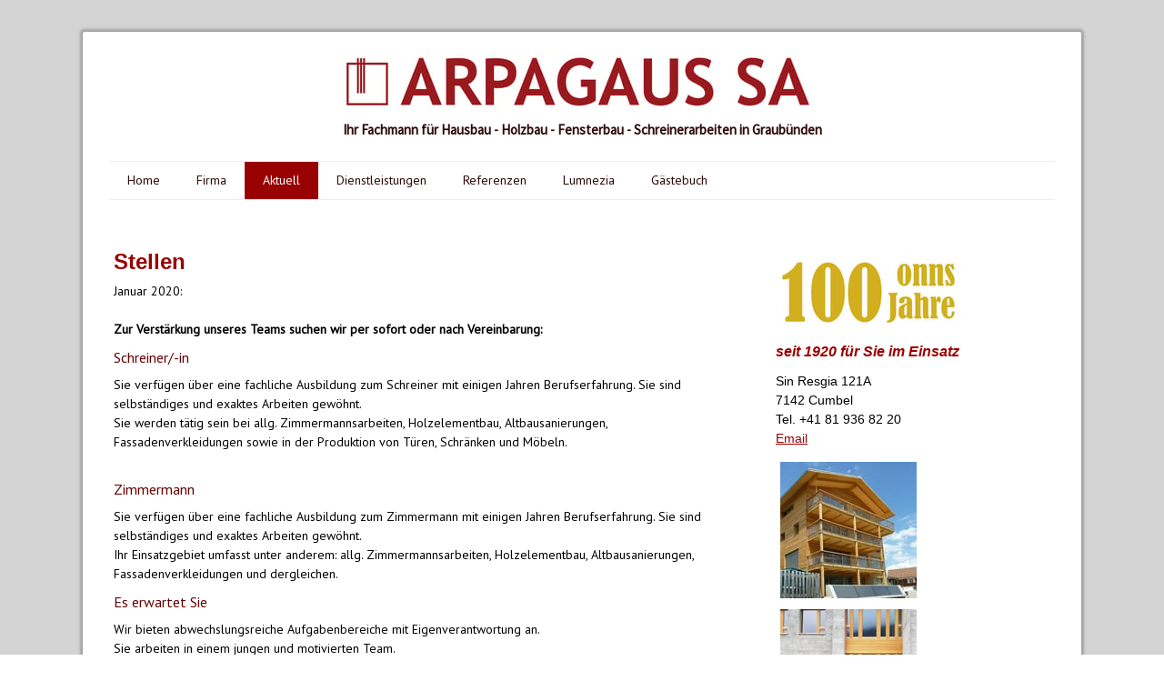

--- FILE ---
content_type: text/html; charset=UTF-8
request_url: https://www.arpagaus-sa.ch/firma/aktuell/stellen/
body_size: 14287
content:
<!DOCTYPE html>
<html lang="de-DE"><head>
    <meta charset="utf-8"/>
    <link rel="dns-prefetch preconnect" href="https://u.jimcdn.com/" crossorigin="anonymous"/>
<link rel="dns-prefetch preconnect" href="https://assets.jimstatic.com/" crossorigin="anonymous"/>
<link rel="dns-prefetch preconnect" href="https://image.jimcdn.com" crossorigin="anonymous"/>
<link rel="dns-prefetch preconnect" href="https://fonts.jimstatic.com" crossorigin="anonymous"/>
<meta name="viewport" content="width=device-width, initial-scale=1"/>
<meta http-equiv="X-UA-Compatible" content="IE=edge"/>
<meta name="description" content=""/>
<meta name="robots" content="index, follow, archive"/>
<meta property="st:section" content=""/>
<meta name="generator" content="Jimdo Creator"/>
<meta name="twitter:title" content="Stellen"/>
<meta name="twitter:description" content="Januar 2020: Zur Verstärkung unseres Teams suchen wir per sofort oder nach Vereinbarung:"/>
<meta name="twitter:card" content="summary_large_image"/>
<meta property="og:url" content="http://www.arpagaus-sa.ch/firma/aktuell/stellen/"/>
<meta property="og:title" content="Stellen"/>
<meta property="og:description" content="Januar 2020: Zur Verstärkung unseres Teams suchen wir per sofort oder nach Vereinbarung:"/>
<meta property="og:type" content="website"/>
<meta property="og:locale" content="de_DE"/>
<meta property="og:site_name" content="Arpagaus Holzbau Fenster Cumbel"/><title>Stellen - Arpagaus Holzbau Fenster Cumbel</title>
<link rel="shortcut icon" href="https://u.jimcdn.com/cms/o/s035c14c399ee4b52/img/favicon.png?t=1377697155"/>
    
<link rel="canonical" href="https://www.arpagaus-sa.ch/firma/aktuell/stellen/"/>

        <script src="https://assets.jimstatic.com/ckies.js.7c38a5f4f8d944ade39b.js"></script>

        <script src="https://assets.jimstatic.com/cookieControl.js.b05bf5f4339fa83b8e79.js"></script>
    <script>window.CookieControlSet.setToNormal();</script>

    <style>html,body{margin:0}.hidden{display:none}.n{padding:5px}#cc-website-title a {text-decoration: none}.cc-m-image-align-1{text-align:left}.cc-m-image-align-2{text-align:right}.cc-m-image-align-3{text-align:center}</style>

        <link href="https://u.jimcdn.com/cms/o/s035c14c399ee4b52/layout/dm_b35e7cc26cd30e10dd76bc98e671a089/css/layout.css?t=1657204248" rel="stylesheet" type="text/css" id="jimdo_layout_css"/>
<script>     /* <![CDATA[ */     /*!  loadCss [c]2014 @scottjehl, Filament Group, Inc.  Licensed MIT */     window.loadCSS = window.loadCss = function(e,n,t){var r,l=window.document,a=l.createElement("link");if(n)r=n;else{var i=(l.body||l.getElementsByTagName("head")[0]).childNodes;r=i[i.length-1]}var o=l.styleSheets;a.rel="stylesheet",a.href=e,a.media="only x",r.parentNode.insertBefore(a,n?r:r.nextSibling);var d=function(e){for(var n=a.href,t=o.length;t--;)if(o[t].href===n)return e.call(a);setTimeout(function(){d(e)})};return a.onloadcssdefined=d,d(function(){a.media=t||"all"}),a};     window.onloadCSS = function(n,o){n.onload=function(){n.onload=null,o&&o.call(n)},"isApplicationInstalled"in navigator&&"onloadcssdefined"in n&&n.onloadcssdefined(o)}     /* ]]> */ </script>     <script>
// <![CDATA[
onloadCSS(loadCss('https://assets.jimstatic.com/web.css.0732c147b7adfbb7c932a67d78765812.css') , function() {
    this.id = 'jimdo_web_css';
});
// ]]>
</script>
<link href="https://assets.jimstatic.com/web.css.0732c147b7adfbb7c932a67d78765812.css" rel="preload" as="style"/>
<noscript>
<link href="https://assets.jimstatic.com/web.css.0732c147b7adfbb7c932a67d78765812.css" rel="stylesheet"/>
</noscript>
    <script>
    //<![CDATA[
        var jimdoData = {"isTestserver":false,"isLcJimdoCom":false,"isJimdoHelpCenter":false,"isProtectedPage":false,"cstok":"","cacheJsKey":"f2a20e3ad0eadf0179fa9c2ac1152f5cde1da56f","cacheCssKey":"f2a20e3ad0eadf0179fa9c2ac1152f5cde1da56f","cdnUrl":"https:\/\/assets.jimstatic.com\/","minUrl":"https:\/\/assets.jimstatic.com\/app\/cdn\/min\/file\/","authUrl":"https:\/\/a.jimdo.com\/","webPath":"https:\/\/www.arpagaus-sa.ch\/","appUrl":"https:\/\/a.jimdo.com\/","cmsLanguage":"de_DE","isFreePackage":false,"mobile":false,"isDevkitTemplateUsed":true,"isTemplateResponsive":true,"websiteId":"s035c14c399ee4b52","pageId":2209027498,"packageId":2,"shop":{"deliveryTimeTexts":{"1":"1 - 3 Tage Lieferzeit","2":"3 - 5 Tage Lieferzeit","3":"5 - 8 Tage Lieferzeit"},"checkoutButtonText":"Zur Kasse","isReady":false,"currencyFormat":{"pattern":"\u00a4 #,##0.00;\u00a4-#,##0.00","convertedPattern":"$ #,##0.00","symbols":{"GROUPING_SEPARATOR":" ","DECIMAL_SEPARATOR":".","CURRENCY_SYMBOL":"CHF"}},"currencyLocale":"de_CH"},"tr":{"gmap":{"searchNotFound":"Die angegebene Adresse konnte nicht gefunden werden.","routeNotFound":"Die Anfahrtsroute konnte nicht berechnet werden. M\u00f6gliche Gr\u00fcnde: Die Startadresse ist zu ungenau oder zu weit von der Zieladresse entfernt."},"shop":{"checkoutSubmit":{"next":"N\u00e4chster Schritt","wait":"Bitte warten"},"paypalError":"Da ist leider etwas schiefgelaufen. Bitte versuche es erneut!","cartBar":"Zum Warenkorb","maintenance":"Dieser Shop ist vor\u00fcbergehend leider nicht erreichbar. Bitte probieren Sie es sp\u00e4ter noch einmal.","addToCartOverlay":{"productInsertedText":"Der Artikel wurde dem Warenkorb hinzugef\u00fcgt.","continueShoppingText":"Weiter einkaufen","reloadPageText":"neu laden"},"notReadyText":"Dieser Shop ist noch nicht vollst\u00e4ndig eingerichtet.","numLeftText":"Mehr als {:num} Exemplare dieses Artikels sind z.Z. leider nicht verf\u00fcgbar.","oneLeftText":"Es ist leider nur noch ein Exemplar dieses Artikels verf\u00fcgbar."},"common":{"timeout":"Es ist ein Fehler aufgetreten. Die von dir ausgew\u00e4hlte Aktion wurde abgebrochen. Bitte versuche es in ein paar Minuten erneut."},"form":{"badRequest":"Es ist ein Fehler aufgetreten: Die Eingaben konnten leider nicht \u00fcbermittelt werden. Bitte versuche es sp\u00e4ter noch einmal!"}},"jQuery":"jimdoGen002","isJimdoMobileApp":false,"bgConfig":{"id":80334898,"type":"color","color":"rgb(212, 212, 212)"},"bgFullscreen":null,"responsiveBreakpointLandscape":767,"responsiveBreakpointPortrait":480,"copyableHeadlineLinks":false,"tocGeneration":false,"googlemapsConsoleKey":false,"loggingForAnalytics":false,"loggingForPredefinedPages":false,"isFacebookPixelIdEnabled":false,"userAccountId":"e3d11a51-c918-436b-a8cd-bfae966f05d2"};
    // ]]>
</script>

     <script> (function(window) { 'use strict'; var regBuff = window.__regModuleBuffer = []; var regModuleBuffer = function() { var args = [].slice.call(arguments); regBuff.push(args); }; if (!window.regModule) { window.regModule = regModuleBuffer; } })(window); </script>
    <script src="https://assets.jimstatic.com/web.js.58bdb3da3da85b5697c0.js" async="true"></script>
    <script src="https://assets.jimstatic.com/at.js.62588d64be2115a866ce.js"></script>
<meta name="google-site-verification" content="0tJRJkZEotQ_MzyOapEoQRgIIpA_6NQ8kob43njl9CI"/>
<meta name="p:domain_verify" content="2a1a64bf0ac40c6836d0fb8c70712609"/>
    
</head>

<body class="body cc-page j-m-gallery-styles j-m-video-styles j-m-hr-styles j-m-header-styles j-m-text-styles j-m-emotionheader-styles j-m-htmlCode-styles j-m-rss-styles j-m-form-styles j-m-table-styles j-m-textWithImage-styles j-m-downloadDocument-styles j-m-imageSubtitle-styles j-m-flickr-styles j-m-googlemaps-styles j-m-blogSelection-styles j-m-comment-styles j-m-jimdo-styles j-m-profile-styles j-m-guestbook-styles j-m-promotion-styles j-m-twitter-styles j-m-hgrid-styles j-m-shoppingcart-styles j-m-catalog-styles j-m-product-styles-disabled j-m-facebook-styles j-m-sharebuttons-styles-disabled j-m-formnew-styles-disabled j-m-callToAction-styles j-m-turbo-styles j-m-spacing-styles j-m-googleplus-styles j-m-dummy-styles j-m-search-styles j-m-booking-styles j-m-socialprofiles-styles j-footer-styles cc-pagemode-default cc-content-parent" id="page-2209027498">

<div id="cc-inner" class="cc-content-parent">
  <!-- _main.sass -->
  <input type="checkbox" id="jtpl-navigation__checkbox" class="jtpl-navigation__checkbox"/><div class="jtpl-main cc-content-parent">

    <!-- background-area -->
    <div class="jtpl-background-area" background-area=""></div>
    <!-- END background-area -->

    <!-- _mobile-navigation.sass-->
    <div class="jtpl-mobile-topbar navigation-colors navigation-colors--transparency">
      <label for="jtpl-navigation__checkbox" class="jtpl-navigation__label navigation-colors__menu-icon">
        <span class="jtpl-navigation__icon navigation-colors__menu-icon"></span>
      </label>
    </div>
    <div class="jtpl-mobile-navigation navigation-colors navigation-colors--transparency">
      <div class="jtpl-mobile-navigation-container">
        <div data-container="navigation"><div class="j-nav-variant-nested"><ul class="cc-nav-level-0 j-nav-level-0"><li id="cc-nav-view-1732196798" class="jmd-nav__list-item-0"><a href="/" data-link-title="Home">Home</a></li><li id="cc-nav-view-1732207798" class="jmd-nav__list-item-0 j-nav-has-children"><a href="/firma/" data-link-title="Firma">Firma</a><span data-navi-toggle="cc-nav-view-1732207798" class="jmd-nav__toggle-button"></span><ul class="cc-nav-level-1 j-nav-level-1"><li id="cc-nav-view-1732207998" class="jmd-nav__list-item-1"><a href="/firma/team/" data-link-title="Team">Team</a></li><li id="cc-nav-view-2137621298" class="jmd-nav__list-item-1"><a href="/firma/betriebsausflüge/" data-link-title="Betriebsausflüge">Betriebsausflüge</a></li><li id="cc-nav-view-1748792298" class="jmd-nav__list-item-1"><a href="/firma/betrieb/" data-link-title="Betrieb">Betrieb</a></li><li id="cc-nav-view-1732211098" class="jmd-nav__list-item-1 j-nav-has-children"><a href="/firma/kontakt/" data-link-title="Kontakt">Kontakt</a><span data-navi-toggle="cc-nav-view-1732211098" class="jmd-nav__toggle-button"></span><ul class="cc-nav-level-2 j-nav-level-2"><li id="cc-nav-view-1732558698" class="jmd-nav__list-item-2"><a href="/firma/kontakt/hier-finden-sie-uns/" data-link-title="Hier finden Sie uns">Hier finden Sie uns</a></li></ul></li><li id="cc-nav-view-1998005198" class="jmd-nav__list-item-1"><a href="/firma/stellen/" data-link-title="Stellen">Stellen</a></li></ul></li><li id="cc-nav-view-2003704198" class="jmd-nav__list-item-0 j-nav-has-children cc-nav-parent j-nav-parent jmd-nav__item--parent"><a href="/firma/aktuell/" data-link-title="Aktuell">Aktuell</a><span data-navi-toggle="cc-nav-view-2003704198" class="jmd-nav__toggle-button"></span><ul class="cc-nav-level-1 j-nav-level-1"><li id="cc-nav-view-1732208198" class="jmd-nav__list-item-1"><a href="/firma/aktuell/news/" data-link-title="News">News</a></li><li id="cc-nav-view-1732211298" class="jmd-nav__list-item-1"><a href="/firma/aktuell/partner-links/" data-link-title="Partner + Links">Partner + Links</a></li></ul></li><li id="cc-nav-view-1732208298" class="jmd-nav__list-item-0 j-nav-has-children"><a href="/dienstleistungen/" data-link-title="Dienstleistungen">Dienstleistungen</a><span data-navi-toggle="cc-nav-view-1732208298" class="jmd-nav__toggle-button"></span><ul class="cc-nav-level-1 j-nav-level-1"><li id="cc-nav-view-1732210098" class="jmd-nav__list-item-1"><a href="/dienstleistungen/holzbau/" data-link-title="Holzbau">Holzbau</a></li><li id="cc-nav-view-1732210198" class="jmd-nav__list-item-1"><a href="/dienstleistungen/elementbau/" data-link-title="Elementbau">Elementbau</a></li><li id="cc-nav-view-1732210298" class="jmd-nav__list-item-1 j-nav-has-children"><a href="/dienstleistungen/fenster/" data-link-title="Fenster">Fenster</a><span data-navi-toggle="cc-nav-view-1732210298" class="jmd-nav__toggle-button"></span><ul class="cc-nav-level-2 j-nav-level-2"><li id="cc-nav-view-1732211798" class="jmd-nav__list-item-2"><a href="/dienstleistungen/fenster/holz-fenster/" data-link-title="Holz Fenster">Holz Fenster</a></li><li id="cc-nav-view-1732211898" class="jmd-nav__list-item-2"><a href="/dienstleistungen/fenster/holzmetall-fenster/" data-link-title="HolzMetall Fenster">HolzMetall Fenster</a></li><li id="cc-nav-view-1732211598" class="jmd-nav__list-item-2"><a href="/dienstleistungen/fenster/fenstersanierung/" data-link-title="Fenstersanierung">Fenstersanierung</a></li><li id="cc-nav-view-1732211998" class="jmd-nav__list-item-2"><a href="/dienstleistungen/fenster/sprossen-fenster/" data-link-title="Sprossen Fenster">Sprossen Fenster</a></li><li id="cc-nav-view-1732212298" class="jmd-nav__list-item-2"><a href="/dienstleistungen/fenster/glasfronten/" data-link-title="Glasfronten">Glasfronten</a></li><li id="cc-nav-view-1732212398" class="jmd-nav__list-item-2"><a href="/dienstleistungen/fenster/glasmontage/" data-link-title="Glasmontage">Glasmontage</a></li><li id="cc-nav-view-1732212998" class="jmd-nav__list-item-2"><a href="/dienstleistungen/fenster/aluprofile/" data-link-title="Aluprofile">Aluprofile</a></li></ul></li><li id="cc-nav-view-1732210398" class="jmd-nav__list-item-1 j-nav-has-children"><a href="/dienstleistungen/türen/" data-link-title="Türen">Türen</a><span data-navi-toggle="cc-nav-view-1732210398" class="jmd-nav__toggle-button"></span><ul class="cc-nav-level-2 j-nav-level-2"><li id="cc-nav-view-2201189598" class="jmd-nav__list-item-2"><a href="/dienstleistungen/türen/produktion/" data-link-title="Produktion">Produktion</a></li><li id="cc-nav-view-1732213298" class="jmd-nav__list-item-2"><a href="/dienstleistungen/türen/haustüren/" data-link-title="Haustüren">Haustüren</a></li><li id="cc-nav-view-1732213398" class="jmd-nav__list-item-2"><a href="/dienstleistungen/türen/innentüren/" data-link-title="Innentüren">Innentüren</a></li><li id="cc-nav-view-1732210498" class="jmd-nav__list-item-2"><a href="/dienstleistungen/türen/schiebetüren/" data-link-title="Schiebetüren">Schiebetüren</a></li></ul></li><li id="cc-nav-view-1732213498" class="jmd-nav__list-item-1"><a href="/dienstleistungen/schreinerei/böden/" data-link-title="Böden Parkett">Böden Parkett</a></li><li id="cc-nav-view-1732210698" class="jmd-nav__list-item-1 j-nav-has-children"><a href="/dienstleistungen/renovation/" data-link-title="Renovation">Renovation</a><span data-navi-toggle="cc-nav-view-1732210698" class="jmd-nav__toggle-button"></span><ul class="cc-nav-level-2 j-nav-level-2"><li id="cc-nav-view-2177069198" class="jmd-nav__list-item-2"><a href="/dienstleistungen/renovation/haus-sanierung/" data-link-title="Haus Sanierung">Haus Sanierung</a></li><li id="cc-nav-view-1733013998" class="jmd-nav__list-item-2"><a href="/dienstleistungen/renovation/haus-anbau/" data-link-title="Haus Anbau">Haus Anbau</a></li><li id="cc-nav-view-1733013798" class="jmd-nav__list-item-2"><a href="/dienstleistungen/renovation/aufstockung/" data-link-title="Aufstockung">Aufstockung</a></li></ul></li><li id="cc-nav-view-1732213598" class="jmd-nav__list-item-1"><a href="/dienstleistungen/schreinerei/treppen/" data-link-title="Treppen">Treppen</a></li><li id="cc-nav-view-2191353598" class="jmd-nav__list-item-1"><a href="/dienstleistungen/küchen/" data-link-title="Küchen">Küchen</a></li><li id="cc-nav-view-1732213698" class="jmd-nav__list-item-1"><a href="/dienstleistungen/schreinerei/möbel/" data-link-title="Möbel">Möbel</a></li><li id="cc-nav-view-1732210598" class="jmd-nav__list-item-1 j-nav-has-children"><a href="/dienstleistungen/schreinerei/" data-link-title="allg. Schreinerarbeiten">allg. Schreinerarbeiten</a><span data-navi-toggle="cc-nav-view-1732210598" class="jmd-nav__toggle-button"></span><ul class="cc-nav-level-2 j-nav-level-2"><li id="cc-nav-view-1732213798" class="jmd-nav__list-item-2"><a href="/dienstleistungen/schreinerei/spezielles/" data-link-title="Spezielles">Spezielles</a></li></ul></li></ul></li><li id="cc-nav-view-1733052598" class="jmd-nav__list-item-0 j-nav-has-children"><a href="/referenzen/" data-link-title="Referenzen">Referenzen</a><span data-navi-toggle="cc-nav-view-1733052598" class="jmd-nav__toggle-button"></span><ul class="cc-nav-level-1 j-nav-level-1"><li id="cc-nav-view-1737836998" class="jmd-nav__list-item-1 j-nav-has-children"><a href="/referenzen/hausbau/" data-link-title="Hausbau">Hausbau</a><span data-navi-toggle="cc-nav-view-1737836998" class="jmd-nav__toggle-button"></span><ul class="cc-nav-level-2 j-nav-level-2"><li id="cc-nav-view-2259951798" class="jmd-nav__list-item-2"><a href="/referenzen/hausbau/neubau-efh-cons/" data-link-title="Neubau EFH Cons">Neubau EFH Cons</a></li><li id="cc-nav-view-2246371598" class="jmd-nav__list-item-2"><a href="/referenzen/hausbau/neubau-mfh-2416/" data-link-title="Neubau MFH 2416">Neubau MFH 2416</a></li><li id="cc-nav-view-2233998298" class="jmd-nav__list-item-2"><a href="/referenzen/hausbau/neubau-efh-versam/" data-link-title="Neubau EFH Versam">Neubau EFH Versam</a></li><li id="cc-nav-view-2003703998" class="jmd-nav__list-item-2"><a href="/referenzen/hausbau/wohnhaus-vattiz/" data-link-title="Wohnhaus Vattiz">Wohnhaus Vattiz</a></li><li id="cc-nav-view-2234016598" class="jmd-nav__list-item-2"><a href="/referenzen/hausbau/neubau-efh-lischeinas-cumbel/" data-link-title="Neubau EFH Lischeinas Cumbel">Neubau EFH Lischeinas Cumbel</a></li><li id="cc-nav-view-2225815298" class="jmd-nav__list-item-2"><a href="/referenzen/hausbau/neubau-efh-vattiz-1/" data-link-title="Neubau EFH Vattiz">Neubau EFH Vattiz</a></li><li id="cc-nav-view-2185709798" class="jmd-nav__list-item-2"><a href="/referenzen/hausbau/mfh-2005-cumbel/" data-link-title="MFH 2005 Cumbel">MFH 2005 Cumbel</a></li><li id="cc-nav-view-2113657998" class="jmd-nav__list-item-2"><a href="/referenzen/hausbau/mfh-2470-cumbel/" data-link-title="MFH 2470 Cumbel">MFH 2470 Cumbel</a></li><li id="cc-nav-view-2005993498" class="jmd-nav__list-item-2"><a href="/referenzen/hausbau/wh-2094-cumbel/" data-link-title="WH 2094 Cumbel">WH 2094 Cumbel</a></li><li id="cc-nav-view-1945878998" class="jmd-nav__list-item-2"><a href="/referenzen/hausbau/wh-lumbrein/" data-link-title="WH Lumbrein">WH Lumbrein</a></li><li id="cc-nav-view-2006620298" class="jmd-nav__list-item-2"><a href="/referenzen/hausbau/mfh-pf2026-cumbel/" data-link-title="MFH PF2026 Cumbel">MFH PF2026 Cumbel</a></li><li id="cc-nav-view-2107805998" class="jmd-nav__list-item-2"><a href="/referenzen/hausbau/mfh-2004-cumbel/" data-link-title="MFH 2004 Cumbel">MFH 2004 Cumbel</a></li><li id="cc-nav-view-1945836398" class="jmd-nav__list-item-2"><a href="/referenzen/hausbau/mfh-pf2467-cumbel/" data-link-title="MFH PF2467 Cumbel">MFH PF2467 Cumbel</a></li><li id="cc-nav-view-1945836298" class="jmd-nav__list-item-2"><a href="/referenzen/hausbau/mfh-3177-morissen/" data-link-title="MFH 3177 Morissen">MFH 3177 Morissen</a></li><li id="cc-nav-view-2184008098" class="jmd-nav__list-item-2"><a href="/referenzen/hausbau/efh-schluein/" data-link-title="EFH Schluein">EFH Schluein</a></li><li id="cc-nav-view-1737838998" class="jmd-nav__list-item-2"><a href="/referenzen/hausbau/wh-cumbel/" data-link-title="WH Cumbel">WH Cumbel</a></li><li id="cc-nav-view-1737839198" class="jmd-nav__list-item-2"><a href="/referenzen/hausbau/fh-vignogn/" data-link-title="FH Vignogn">FH Vignogn</a></li><li id="cc-nav-view-1737839998" class="jmd-nav__list-item-2"><a href="/referenzen/hausbau/wh-tenna/" data-link-title="WH Tenna">WH Tenna</a></li><li id="cc-nav-view-1737839798" class="jmd-nav__list-item-2"><a href="/referenzen/hausbau/mfh-154-cumbel/" data-link-title="MFH 154 Cumbel">MFH 154 Cumbel</a></li><li id="cc-nav-view-1738016898" class="jmd-nav__list-item-2"><a href="/referenzen/hausbau/fh-ruschein/" data-link-title="FH Ruschein">FH Ruschein</a></li><li id="cc-nav-view-1738034098" class="jmd-nav__list-item-2"><a href="/referenzen/hausbau/fh-morissen-1/" data-link-title="FH Morissen">FH Morissen</a></li><li id="cc-nav-view-1738003298" class="jmd-nav__list-item-2"><a href="/referenzen/hausbau/fh-morissen/" data-link-title="FH Morissen">FH Morissen</a></li><li id="cc-nav-view-1737840098" class="jmd-nav__list-item-2"><a href="/referenzen/hausbau/wh-sagogn/" data-link-title="WH Sagogn">WH Sagogn</a></li></ul></li><li id="cc-nav-view-1732214498" class="jmd-nav__list-item-1 j-nav-has-children"><a href="/referenzen/fenster/" data-link-title="Fenster">Fenster</a><span data-navi-toggle="cc-nav-view-1732214498" class="jmd-nav__toggle-button"></span><ul class="cc-nav-level-2 j-nav-level-2"><li id="cc-nav-view-1738066298" class="jmd-nav__list-item-2"><a href="/referenzen/fenster/fenster-neubau/" data-link-title="Fenster Neubau">Fenster Neubau</a></li><li id="cc-nav-view-1738066798" class="jmd-nav__list-item-2"><a href="/referenzen/fenster/fenster-altbau/" data-link-title="Fenster Altbau">Fenster Altbau</a></li><li id="cc-nav-view-2217452998" class="jmd-nav__list-item-2"><a href="/referenzen/fenster/fenster-altbau-iv-ev/" data-link-title="Fenster Altbau IV/EV">Fenster Altbau IV/EV</a></li><li id="cc-nav-view-2201190198" class="jmd-nav__list-item-2"><a href="/referenzen/fenster/fenster-mit-sprossen/" data-link-title="Fenster mit Sprossen">Fenster mit Sprossen</a></li><li id="cc-nav-view-2177058698" class="jmd-nav__list-item-2"><a href="/referenzen/fenster/fenster-holzmetall/" data-link-title="Fenster HolzMetall">Fenster HolzMetall</a></li><li id="cc-nav-view-2091963098" class="jmd-nav__list-item-2"><a href="/referenzen/fenster/fenster-spezial/" data-link-title="Fenster Spezial">Fenster Spezial</a></li></ul></li><li id="cc-nav-view-1732214698" class="jmd-nav__list-item-1 j-nav-has-children"><a href="/referenzen/renovation/" data-link-title="Renovation">Renovation</a><span data-navi-toggle="cc-nav-view-1732214698" class="jmd-nav__toggle-button"></span><ul class="cc-nav-level-2 j-nav-level-2"><li id="cc-nav-view-2241107998" class="jmd-nav__list-item-2"><a href="/referenzen/renovation/casa-entadem-vitg/" data-link-title="Casa Entadem Vitg">Casa Entadem Vitg</a></li><li id="cc-nav-view-2261282498" class="jmd-nav__list-item-2"><a href="/referenzen/renovation/umbau-mfh-vignogn/" data-link-title="Umbau MFH Vignogn">Umbau MFH Vignogn</a></li><li id="cc-nav-view-2263631098" class="jmd-nav__list-item-2"><a href="/referenzen/renovation/ferienhaus-surcuolm/" data-link-title="Ferienhaus Surcuolm">Ferienhaus Surcuolm</a></li><li id="cc-nav-view-2258807798" class="jmd-nav__list-item-2"><a href="/referenzen/renovation/ferienhaus-sedrun-1/" data-link-title="Ferienhaus Sedrun">Ferienhaus Sedrun</a></li><li id="cc-nav-view-2228026598" class="jmd-nav__list-item-2"><a href="/referenzen/renovation/stall-lumbrein/" data-link-title="Stall Lumbrein">Stall Lumbrein</a></li><li id="cc-nav-view-2228086498" class="jmd-nav__list-item-2"><a href="/referenzen/renovation/ferienhütte-vella/" data-link-title="Ferienhütte Vella">Ferienhütte Vella</a></li><li id="cc-nav-view-2227844498" class="jmd-nav__list-item-2"><a href="/referenzen/renovation/casa-cadruvi-cumbel/" data-link-title="Casa Cadruvi Cumbel">Casa Cadruvi Cumbel</a></li><li id="cc-nav-view-2239434698" class="jmd-nav__list-item-2"><a href="/referenzen/renovation/ferienhaus-cumbel/" data-link-title="Ferienhaus Cumbel">Ferienhaus Cumbel</a></li><li id="cc-nav-view-2233620298" class="jmd-nav__list-item-2"><a href="/referenzen/renovation/endatem-vitg-cumbel/" data-link-title="Endatem Vitg Cumbel">Endatem Vitg Cumbel</a></li><li id="cc-nav-view-2221147298" class="jmd-nav__list-item-2"><a href="/referenzen/renovation/umbau-triel-vella/" data-link-title="Umbau Triel Vella">Umbau Triel Vella</a></li><li id="cc-nav-view-2233623098" class="jmd-nav__list-item-2"><a href="/referenzen/renovation/schreinerei-cumbel/" data-link-title="Schreinerei Cumbel">Schreinerei Cumbel</a></li><li id="cc-nav-view-2185709198" class="jmd-nav__list-item-2"><a href="/referenzen/renovation/wohnhaus-laax/" data-link-title="Wohnhaus Laax">Wohnhaus Laax</a></li><li id="cc-nav-view-2227835598" class="jmd-nav__list-item-2"><a href="/referenzen/renovation/sanierung-mfh-flims/" data-link-title="Sanierung MFH Flims">Sanierung MFH Flims</a></li><li id="cc-nav-view-2192684598" class="jmd-nav__list-item-2"><a href="/referenzen/renovation/aufstockung-lumbrein/" data-link-title="Aufstockung Lumbrein">Aufstockung Lumbrein</a></li><li id="cc-nav-view-1738079598" class="jmd-nav__list-item-2"><a href="/referenzen/renovation/sanierung-cumbel/" data-link-title="Wohnhaus Cumbel">Wohnhaus Cumbel</a></li><li id="cc-nav-view-2000738098" class="jmd-nav__list-item-2"><a href="/referenzen/renovation/haus-anbau-vignogn/" data-link-title="Ferienhaus Luven">Ferienhaus Luven</a></li><li id="cc-nav-view-1738078698" class="jmd-nav__list-item-2"><a href="/referenzen/renovation/sanierung-wohnhaus/" data-link-title="Wohnhaus Vattiz">Wohnhaus Vattiz</a></li><li id="cc-nav-view-2000739398" class="jmd-nav__list-item-2"><a href="/referenzen/renovation/ferienhaus-vattiz/" data-link-title="Ferienhaus Vattiz">Ferienhaus Vattiz</a></li><li id="cc-nav-view-1738078398" class="jmd-nav__list-item-2"><a href="/referenzen/renovation/umbau-hütte/" data-link-title="Hütte Morissen">Hütte Morissen</a></li><li id="cc-nav-view-2177069298" class="jmd-nav__list-item-2"><a href="/referenzen/renovation/hausanbau-vignogn/" data-link-title="Hausanbau Vignogn">Hausanbau Vignogn</a></li><li id="cc-nav-view-2000340298" class="jmd-nav__list-item-2"><a href="/referenzen/renovation/haus-anbau-vuorz/" data-link-title="Hausanbau Vuorz">Hausanbau Vuorz</a></li></ul></li><li id="cc-nav-view-1738102498" class="jmd-nav__list-item-1 j-nav-has-children"><a href="/referenzen/diverses/türen/" data-link-title="Türen">Türen</a><span data-navi-toggle="cc-nav-view-1738102498" class="jmd-nav__toggle-button"></span><ul class="cc-nav-level-2 j-nav-level-2"><li id="cc-nav-view-2201189798" class="jmd-nav__list-item-2"><a href="/referenzen/diverses/türen/türen-hotel-pellas-vella/" data-link-title="Türen Hotel Pellas Vella">Türen Hotel Pellas Vella</a></li><li id="cc-nav-view-2205123598" class="jmd-nav__list-item-2"><a href="/referenzen/diverses/türen/türen-altbau-vals/" data-link-title="Türen Altbau Vals">Türen Altbau Vals</a></li></ul></li><li id="cc-nav-view-1738102698" class="jmd-nav__list-item-1"><a href="/referenzen/diverses/möbel/" data-link-title="Möbel + Küchen">Möbel + Küchen</a></li><li id="cc-nav-view-1738107998" class="jmd-nav__list-item-1 j-nav-has-children"><a href="/referenzen/diverses/treppen/" data-link-title="Treppen">Treppen</a><span data-navi-toggle="cc-nav-view-1738107998" class="jmd-nav__toggle-button"></span><ul class="cc-nav-level-2 j-nav-level-2"><li id="cc-nav-view-2201836998" class="jmd-nav__list-item-2"><a href="/referenzen/diverses/treppen/hotel-pellas-vella/" data-link-title="Hotel Pellas Vella">Hotel Pellas Vella</a></li><li id="cc-nav-view-2255416998" class="jmd-nav__list-item-2"><a href="/referenzen/diverses/treppen/ferienhaus-sedrun/" data-link-title="Ferienhaus Sedrun">Ferienhaus Sedrun</a></li></ul></li><li id="cc-nav-view-1738124298" class="jmd-nav__list-item-1"><a href="/referenzen/diverses/böden/" data-link-title="Böden">Böden</a></li><li id="cc-nav-view-1732214798" class="jmd-nav__list-item-1 j-nav-has-children"><a href="/referenzen/schreinerei/" data-link-title="Schreinerei">Schreinerei</a><span data-navi-toggle="cc-nav-view-1732214798" class="jmd-nav__toggle-button"></span><ul class="cc-nav-level-2 j-nav-level-2"><li id="cc-nav-view-2262399198" class="jmd-nav__list-item-2"><a href="/referenzen/schreinerei/boulderraum-cumbel/" data-link-title="Boulderraum Cumbel">Boulderraum Cumbel</a></li></ul></li></ul></li><li id="cc-nav-view-1791609798" class="jmd-nav__list-item-0 j-nav-has-children"><a href="/lumnezia/" data-link-title="Lumnezia">Lumnezia</a><span data-navi-toggle="cc-nav-view-1791609798" class="jmd-nav__toggle-button"></span><ul class="cc-nav-level-1 j-nav-level-1"><li id="cc-nav-view-1791651498" class="jmd-nav__list-item-1"><a href="/lumnezia/landschaft/" data-link-title="Landschaft">Landschaft</a></li><li id="cc-nav-view-1791651698" class="jmd-nav__list-item-1"><a href="/lumnezia/kultur-sport/" data-link-title="Kultur + Sport">Kultur + Sport</a></li></ul></li><li id="cc-nav-view-2184008998" class="jmd-nav__list-item-0"><a href="/gästebuch/" data-link-title="Gästebuch">Gästebuch</a></li></ul></div></div>
      </div>
    </div>
    <!-- END _mobile-navigation.sass-->
      <div class="jtpl-section__gutter layout-alignment content-options-box cc-content-parent">

      <!-- _header.sass -->
      <header class="jtpl-header"><div class="jtpl-header__container">
          <div id="cc-website-logo" class="cc-single-module-element"><div id="cc-m-10852410398" class="j-module n j-imageSubtitle"><div class="cc-m-image-container"><figure class="cc-imagewrapper cc-m-image-align-3">
<a href="https://www.arpagaus-sa.ch/" target="_self"><img srcset="https://image.jimcdn.com/cdn-cgi/image/width=320%2Cheight=10000%2Cfit=contain%2Cformat=jpg%2C/app/cms/storage/image/path/s035c14c399ee4b52/image/i2b1867d7d6c97641/version/1520523002/image.jpg 320w, https://image.jimcdn.com/cdn-cgi/image/width=519%2Cheight=10000%2Cfit=contain%2Cformat=jpg%2C/app/cms/storage/image/path/s035c14c399ee4b52/image/i2b1867d7d6c97641/version/1520523002/image.jpg 519w, https://image.jimcdn.com/cdn-cgi/image/width=640%2Cheight=10000%2Cfit=contain%2Cformat=jpg%2C/app/cms/storage/image/path/s035c14c399ee4b52/image/i2b1867d7d6c97641/version/1520523002/image.jpg 640w, https://image.jimcdn.com/cdn-cgi/image/width=960%2Cheight=10000%2Cfit=contain%2Cformat=jpg%2C/app/cms/storage/image/path/s035c14c399ee4b52/image/i2b1867d7d6c97641/version/1520523002/image.jpg 960w, https://image.jimcdn.com/cdn-cgi/image/width=1038%2Cheight=10000%2Cfit=contain%2Cformat=jpg%2C/app/cms/storage/image/path/s035c14c399ee4b52/image/i2b1867d7d6c97641/version/1520523002/image.jpg 1038w" sizes="(min-width: 519px) 519px, 100vw" id="cc-m-imagesubtitle-image-10852410398" src="https://image.jimcdn.com/cdn-cgi/image/width=519%2Cheight=10000%2Cfit=contain%2Cformat=jpg%2C/app/cms/storage/image/path/s035c14c399ee4b52/image/i2b1867d7d6c97641/version/1520523002/image.jpg" alt="Arpagaus Holzbau Fenster Cumbel" class="" data-src-width="1588" data-src-height="196" data-src="https://image.jimcdn.com/cdn-cgi/image/width=519%2Cheight=10000%2Cfit=contain%2Cformat=jpg%2C/app/cms/storage/image/path/s035c14c399ee4b52/image/i2b1867d7d6c97641/version/1520523002/image.jpg" data-image-id="7448820298"/></a>    

</figure>
</div>
<div class="cc-clear"></div>
<script id="cc-m-reg-10852410398">// <![CDATA[

    window.regModule("module_imageSubtitle", {"data":{"imageExists":true,"hyperlink":"","hyperlink_target":"","hyperlinkAsString":"","pinterest":"0","id":10852410398,"widthEqualsContent":"0","resizeWidth":"519","resizeHeight":65},"id":10852410398});
// ]]>
</script></div></div>
          <div id="cc-website-title" class="cc-single-module-element"><div id="cc-m-10852410498" class="j-module n j-header"><a href="https://www.arpagaus-sa.ch/"><span class="cc-within-single-module-element j-website-title-content" id="cc-m-header-10852410498">Ihr Fachmann für Hausbau - Holzbau - Fensterbau - Schreinerarbeiten in Graubünden</span></a></div></div>
        </div>

        <div class="jtpl-navigation">
          <!-- navigation.sass -->
          <nav class="jtpl-navigation__inner navigation-colors navigation-alignment" data-dropdown="true"><div data-container="navigation"><div class="j-nav-variant-nested"><ul class="cc-nav-level-0 j-nav-level-0"><li id="cc-nav-view-1732196798" class="jmd-nav__list-item-0"><a href="/" data-link-title="Home">Home</a></li><li id="cc-nav-view-1732207798" class="jmd-nav__list-item-0 j-nav-has-children"><a href="/firma/" data-link-title="Firma">Firma</a><span data-navi-toggle="cc-nav-view-1732207798" class="jmd-nav__toggle-button"></span><ul class="cc-nav-level-1 j-nav-level-1"><li id="cc-nav-view-1732207998" class="jmd-nav__list-item-1"><a href="/firma/team/" data-link-title="Team">Team</a></li><li id="cc-nav-view-2137621298" class="jmd-nav__list-item-1"><a href="/firma/betriebsausflüge/" data-link-title="Betriebsausflüge">Betriebsausflüge</a></li><li id="cc-nav-view-1748792298" class="jmd-nav__list-item-1"><a href="/firma/betrieb/" data-link-title="Betrieb">Betrieb</a></li><li id="cc-nav-view-1732211098" class="jmd-nav__list-item-1 j-nav-has-children"><a href="/firma/kontakt/" data-link-title="Kontakt">Kontakt</a><span data-navi-toggle="cc-nav-view-1732211098" class="jmd-nav__toggle-button"></span><ul class="cc-nav-level-2 j-nav-level-2"><li id="cc-nav-view-1732558698" class="jmd-nav__list-item-2"><a href="/firma/kontakt/hier-finden-sie-uns/" data-link-title="Hier finden Sie uns">Hier finden Sie uns</a></li></ul></li><li id="cc-nav-view-1998005198" class="jmd-nav__list-item-1"><a href="/firma/stellen/" data-link-title="Stellen">Stellen</a></li></ul></li><li id="cc-nav-view-2003704198" class="jmd-nav__list-item-0 j-nav-has-children cc-nav-parent j-nav-parent jmd-nav__item--parent"><a href="/firma/aktuell/" data-link-title="Aktuell">Aktuell</a><span data-navi-toggle="cc-nav-view-2003704198" class="jmd-nav__toggle-button"></span><ul class="cc-nav-level-1 j-nav-level-1"><li id="cc-nav-view-1732208198" class="jmd-nav__list-item-1"><a href="/firma/aktuell/news/" data-link-title="News">News</a></li><li id="cc-nav-view-1732211298" class="jmd-nav__list-item-1"><a href="/firma/aktuell/partner-links/" data-link-title="Partner + Links">Partner + Links</a></li></ul></li><li id="cc-nav-view-1732208298" class="jmd-nav__list-item-0 j-nav-has-children"><a href="/dienstleistungen/" data-link-title="Dienstleistungen">Dienstleistungen</a><span data-navi-toggle="cc-nav-view-1732208298" class="jmd-nav__toggle-button"></span><ul class="cc-nav-level-1 j-nav-level-1"><li id="cc-nav-view-1732210098" class="jmd-nav__list-item-1"><a href="/dienstleistungen/holzbau/" data-link-title="Holzbau">Holzbau</a></li><li id="cc-nav-view-1732210198" class="jmd-nav__list-item-1"><a href="/dienstleistungen/elementbau/" data-link-title="Elementbau">Elementbau</a></li><li id="cc-nav-view-1732210298" class="jmd-nav__list-item-1 j-nav-has-children"><a href="/dienstleistungen/fenster/" data-link-title="Fenster">Fenster</a><span data-navi-toggle="cc-nav-view-1732210298" class="jmd-nav__toggle-button"></span><ul class="cc-nav-level-2 j-nav-level-2"><li id="cc-nav-view-1732211798" class="jmd-nav__list-item-2"><a href="/dienstleistungen/fenster/holz-fenster/" data-link-title="Holz Fenster">Holz Fenster</a></li><li id="cc-nav-view-1732211898" class="jmd-nav__list-item-2"><a href="/dienstleistungen/fenster/holzmetall-fenster/" data-link-title="HolzMetall Fenster">HolzMetall Fenster</a></li><li id="cc-nav-view-1732211598" class="jmd-nav__list-item-2"><a href="/dienstleistungen/fenster/fenstersanierung/" data-link-title="Fenstersanierung">Fenstersanierung</a></li><li id="cc-nav-view-1732211998" class="jmd-nav__list-item-2"><a href="/dienstleistungen/fenster/sprossen-fenster/" data-link-title="Sprossen Fenster">Sprossen Fenster</a></li><li id="cc-nav-view-1732212298" class="jmd-nav__list-item-2"><a href="/dienstleistungen/fenster/glasfronten/" data-link-title="Glasfronten">Glasfronten</a></li><li id="cc-nav-view-1732212398" class="jmd-nav__list-item-2"><a href="/dienstleistungen/fenster/glasmontage/" data-link-title="Glasmontage">Glasmontage</a></li><li id="cc-nav-view-1732212998" class="jmd-nav__list-item-2"><a href="/dienstleistungen/fenster/aluprofile/" data-link-title="Aluprofile">Aluprofile</a></li></ul></li><li id="cc-nav-view-1732210398" class="jmd-nav__list-item-1 j-nav-has-children"><a href="/dienstleistungen/türen/" data-link-title="Türen">Türen</a><span data-navi-toggle="cc-nav-view-1732210398" class="jmd-nav__toggle-button"></span><ul class="cc-nav-level-2 j-nav-level-2"><li id="cc-nav-view-2201189598" class="jmd-nav__list-item-2"><a href="/dienstleistungen/türen/produktion/" data-link-title="Produktion">Produktion</a></li><li id="cc-nav-view-1732213298" class="jmd-nav__list-item-2"><a href="/dienstleistungen/türen/haustüren/" data-link-title="Haustüren">Haustüren</a></li><li id="cc-nav-view-1732213398" class="jmd-nav__list-item-2"><a href="/dienstleistungen/türen/innentüren/" data-link-title="Innentüren">Innentüren</a></li><li id="cc-nav-view-1732210498" class="jmd-nav__list-item-2"><a href="/dienstleistungen/türen/schiebetüren/" data-link-title="Schiebetüren">Schiebetüren</a></li></ul></li><li id="cc-nav-view-1732213498" class="jmd-nav__list-item-1"><a href="/dienstleistungen/schreinerei/böden/" data-link-title="Böden Parkett">Böden Parkett</a></li><li id="cc-nav-view-1732210698" class="jmd-nav__list-item-1 j-nav-has-children"><a href="/dienstleistungen/renovation/" data-link-title="Renovation">Renovation</a><span data-navi-toggle="cc-nav-view-1732210698" class="jmd-nav__toggle-button"></span><ul class="cc-nav-level-2 j-nav-level-2"><li id="cc-nav-view-2177069198" class="jmd-nav__list-item-2"><a href="/dienstleistungen/renovation/haus-sanierung/" data-link-title="Haus Sanierung">Haus Sanierung</a></li><li id="cc-nav-view-1733013998" class="jmd-nav__list-item-2"><a href="/dienstleistungen/renovation/haus-anbau/" data-link-title="Haus Anbau">Haus Anbau</a></li><li id="cc-nav-view-1733013798" class="jmd-nav__list-item-2"><a href="/dienstleistungen/renovation/aufstockung/" data-link-title="Aufstockung">Aufstockung</a></li></ul></li><li id="cc-nav-view-1732213598" class="jmd-nav__list-item-1"><a href="/dienstleistungen/schreinerei/treppen/" data-link-title="Treppen">Treppen</a></li><li id="cc-nav-view-2191353598" class="jmd-nav__list-item-1"><a href="/dienstleistungen/küchen/" data-link-title="Küchen">Küchen</a></li><li id="cc-nav-view-1732213698" class="jmd-nav__list-item-1"><a href="/dienstleistungen/schreinerei/möbel/" data-link-title="Möbel">Möbel</a></li><li id="cc-nav-view-1732210598" class="jmd-nav__list-item-1 j-nav-has-children"><a href="/dienstleistungen/schreinerei/" data-link-title="allg. Schreinerarbeiten">allg. Schreinerarbeiten</a><span data-navi-toggle="cc-nav-view-1732210598" class="jmd-nav__toggle-button"></span><ul class="cc-nav-level-2 j-nav-level-2"><li id="cc-nav-view-1732213798" class="jmd-nav__list-item-2"><a href="/dienstleistungen/schreinerei/spezielles/" data-link-title="Spezielles">Spezielles</a></li></ul></li></ul></li><li id="cc-nav-view-1733052598" class="jmd-nav__list-item-0 j-nav-has-children"><a href="/referenzen/" data-link-title="Referenzen">Referenzen</a><span data-navi-toggle="cc-nav-view-1733052598" class="jmd-nav__toggle-button"></span><ul class="cc-nav-level-1 j-nav-level-1"><li id="cc-nav-view-1737836998" class="jmd-nav__list-item-1 j-nav-has-children"><a href="/referenzen/hausbau/" data-link-title="Hausbau">Hausbau</a><span data-navi-toggle="cc-nav-view-1737836998" class="jmd-nav__toggle-button"></span><ul class="cc-nav-level-2 j-nav-level-2"><li id="cc-nav-view-2259951798" class="jmd-nav__list-item-2"><a href="/referenzen/hausbau/neubau-efh-cons/" data-link-title="Neubau EFH Cons">Neubau EFH Cons</a></li><li id="cc-nav-view-2246371598" class="jmd-nav__list-item-2"><a href="/referenzen/hausbau/neubau-mfh-2416/" data-link-title="Neubau MFH 2416">Neubau MFH 2416</a></li><li id="cc-nav-view-2233998298" class="jmd-nav__list-item-2"><a href="/referenzen/hausbau/neubau-efh-versam/" data-link-title="Neubau EFH Versam">Neubau EFH Versam</a></li><li id="cc-nav-view-2003703998" class="jmd-nav__list-item-2"><a href="/referenzen/hausbau/wohnhaus-vattiz/" data-link-title="Wohnhaus Vattiz">Wohnhaus Vattiz</a></li><li id="cc-nav-view-2234016598" class="jmd-nav__list-item-2"><a href="/referenzen/hausbau/neubau-efh-lischeinas-cumbel/" data-link-title="Neubau EFH Lischeinas Cumbel">Neubau EFH Lischeinas Cumbel</a></li><li id="cc-nav-view-2225815298" class="jmd-nav__list-item-2"><a href="/referenzen/hausbau/neubau-efh-vattiz-1/" data-link-title="Neubau EFH Vattiz">Neubau EFH Vattiz</a></li><li id="cc-nav-view-2185709798" class="jmd-nav__list-item-2"><a href="/referenzen/hausbau/mfh-2005-cumbel/" data-link-title="MFH 2005 Cumbel">MFH 2005 Cumbel</a></li><li id="cc-nav-view-2113657998" class="jmd-nav__list-item-2"><a href="/referenzen/hausbau/mfh-2470-cumbel/" data-link-title="MFH 2470 Cumbel">MFH 2470 Cumbel</a></li><li id="cc-nav-view-2005993498" class="jmd-nav__list-item-2"><a href="/referenzen/hausbau/wh-2094-cumbel/" data-link-title="WH 2094 Cumbel">WH 2094 Cumbel</a></li><li id="cc-nav-view-1945878998" class="jmd-nav__list-item-2"><a href="/referenzen/hausbau/wh-lumbrein/" data-link-title="WH Lumbrein">WH Lumbrein</a></li><li id="cc-nav-view-2006620298" class="jmd-nav__list-item-2"><a href="/referenzen/hausbau/mfh-pf2026-cumbel/" data-link-title="MFH PF2026 Cumbel">MFH PF2026 Cumbel</a></li><li id="cc-nav-view-2107805998" class="jmd-nav__list-item-2"><a href="/referenzen/hausbau/mfh-2004-cumbel/" data-link-title="MFH 2004 Cumbel">MFH 2004 Cumbel</a></li><li id="cc-nav-view-1945836398" class="jmd-nav__list-item-2"><a href="/referenzen/hausbau/mfh-pf2467-cumbel/" data-link-title="MFH PF2467 Cumbel">MFH PF2467 Cumbel</a></li><li id="cc-nav-view-1945836298" class="jmd-nav__list-item-2"><a href="/referenzen/hausbau/mfh-3177-morissen/" data-link-title="MFH 3177 Morissen">MFH 3177 Morissen</a></li><li id="cc-nav-view-2184008098" class="jmd-nav__list-item-2"><a href="/referenzen/hausbau/efh-schluein/" data-link-title="EFH Schluein">EFH Schluein</a></li><li id="cc-nav-view-1737838998" class="jmd-nav__list-item-2"><a href="/referenzen/hausbau/wh-cumbel/" data-link-title="WH Cumbel">WH Cumbel</a></li><li id="cc-nav-view-1737839198" class="jmd-nav__list-item-2"><a href="/referenzen/hausbau/fh-vignogn/" data-link-title="FH Vignogn">FH Vignogn</a></li><li id="cc-nav-view-1737839998" class="jmd-nav__list-item-2"><a href="/referenzen/hausbau/wh-tenna/" data-link-title="WH Tenna">WH Tenna</a></li><li id="cc-nav-view-1737839798" class="jmd-nav__list-item-2"><a href="/referenzen/hausbau/mfh-154-cumbel/" data-link-title="MFH 154 Cumbel">MFH 154 Cumbel</a></li><li id="cc-nav-view-1738016898" class="jmd-nav__list-item-2"><a href="/referenzen/hausbau/fh-ruschein/" data-link-title="FH Ruschein">FH Ruschein</a></li><li id="cc-nav-view-1738034098" class="jmd-nav__list-item-2"><a href="/referenzen/hausbau/fh-morissen-1/" data-link-title="FH Morissen">FH Morissen</a></li><li id="cc-nav-view-1738003298" class="jmd-nav__list-item-2"><a href="/referenzen/hausbau/fh-morissen/" data-link-title="FH Morissen">FH Morissen</a></li><li id="cc-nav-view-1737840098" class="jmd-nav__list-item-2"><a href="/referenzen/hausbau/wh-sagogn/" data-link-title="WH Sagogn">WH Sagogn</a></li></ul></li><li id="cc-nav-view-1732214498" class="jmd-nav__list-item-1 j-nav-has-children"><a href="/referenzen/fenster/" data-link-title="Fenster">Fenster</a><span data-navi-toggle="cc-nav-view-1732214498" class="jmd-nav__toggle-button"></span><ul class="cc-nav-level-2 j-nav-level-2"><li id="cc-nav-view-1738066298" class="jmd-nav__list-item-2"><a href="/referenzen/fenster/fenster-neubau/" data-link-title="Fenster Neubau">Fenster Neubau</a></li><li id="cc-nav-view-1738066798" class="jmd-nav__list-item-2"><a href="/referenzen/fenster/fenster-altbau/" data-link-title="Fenster Altbau">Fenster Altbau</a></li><li id="cc-nav-view-2217452998" class="jmd-nav__list-item-2"><a href="/referenzen/fenster/fenster-altbau-iv-ev/" data-link-title="Fenster Altbau IV/EV">Fenster Altbau IV/EV</a></li><li id="cc-nav-view-2201190198" class="jmd-nav__list-item-2"><a href="/referenzen/fenster/fenster-mit-sprossen/" data-link-title="Fenster mit Sprossen">Fenster mit Sprossen</a></li><li id="cc-nav-view-2177058698" class="jmd-nav__list-item-2"><a href="/referenzen/fenster/fenster-holzmetall/" data-link-title="Fenster HolzMetall">Fenster HolzMetall</a></li><li id="cc-nav-view-2091963098" class="jmd-nav__list-item-2"><a href="/referenzen/fenster/fenster-spezial/" data-link-title="Fenster Spezial">Fenster Spezial</a></li></ul></li><li id="cc-nav-view-1732214698" class="jmd-nav__list-item-1 j-nav-has-children"><a href="/referenzen/renovation/" data-link-title="Renovation">Renovation</a><span data-navi-toggle="cc-nav-view-1732214698" class="jmd-nav__toggle-button"></span><ul class="cc-nav-level-2 j-nav-level-2"><li id="cc-nav-view-2241107998" class="jmd-nav__list-item-2"><a href="/referenzen/renovation/casa-entadem-vitg/" data-link-title="Casa Entadem Vitg">Casa Entadem Vitg</a></li><li id="cc-nav-view-2261282498" class="jmd-nav__list-item-2"><a href="/referenzen/renovation/umbau-mfh-vignogn/" data-link-title="Umbau MFH Vignogn">Umbau MFH Vignogn</a></li><li id="cc-nav-view-2263631098" class="jmd-nav__list-item-2"><a href="/referenzen/renovation/ferienhaus-surcuolm/" data-link-title="Ferienhaus Surcuolm">Ferienhaus Surcuolm</a></li><li id="cc-nav-view-2258807798" class="jmd-nav__list-item-2"><a href="/referenzen/renovation/ferienhaus-sedrun-1/" data-link-title="Ferienhaus Sedrun">Ferienhaus Sedrun</a></li><li id="cc-nav-view-2228026598" class="jmd-nav__list-item-2"><a href="/referenzen/renovation/stall-lumbrein/" data-link-title="Stall Lumbrein">Stall Lumbrein</a></li><li id="cc-nav-view-2228086498" class="jmd-nav__list-item-2"><a href="/referenzen/renovation/ferienhütte-vella/" data-link-title="Ferienhütte Vella">Ferienhütte Vella</a></li><li id="cc-nav-view-2227844498" class="jmd-nav__list-item-2"><a href="/referenzen/renovation/casa-cadruvi-cumbel/" data-link-title="Casa Cadruvi Cumbel">Casa Cadruvi Cumbel</a></li><li id="cc-nav-view-2239434698" class="jmd-nav__list-item-2"><a href="/referenzen/renovation/ferienhaus-cumbel/" data-link-title="Ferienhaus Cumbel">Ferienhaus Cumbel</a></li><li id="cc-nav-view-2233620298" class="jmd-nav__list-item-2"><a href="/referenzen/renovation/endatem-vitg-cumbel/" data-link-title="Endatem Vitg Cumbel">Endatem Vitg Cumbel</a></li><li id="cc-nav-view-2221147298" class="jmd-nav__list-item-2"><a href="/referenzen/renovation/umbau-triel-vella/" data-link-title="Umbau Triel Vella">Umbau Triel Vella</a></li><li id="cc-nav-view-2233623098" class="jmd-nav__list-item-2"><a href="/referenzen/renovation/schreinerei-cumbel/" data-link-title="Schreinerei Cumbel">Schreinerei Cumbel</a></li><li id="cc-nav-view-2185709198" class="jmd-nav__list-item-2"><a href="/referenzen/renovation/wohnhaus-laax/" data-link-title="Wohnhaus Laax">Wohnhaus Laax</a></li><li id="cc-nav-view-2227835598" class="jmd-nav__list-item-2"><a href="/referenzen/renovation/sanierung-mfh-flims/" data-link-title="Sanierung MFH Flims">Sanierung MFH Flims</a></li><li id="cc-nav-view-2192684598" class="jmd-nav__list-item-2"><a href="/referenzen/renovation/aufstockung-lumbrein/" data-link-title="Aufstockung Lumbrein">Aufstockung Lumbrein</a></li><li id="cc-nav-view-1738079598" class="jmd-nav__list-item-2"><a href="/referenzen/renovation/sanierung-cumbel/" data-link-title="Wohnhaus Cumbel">Wohnhaus Cumbel</a></li><li id="cc-nav-view-2000738098" class="jmd-nav__list-item-2"><a href="/referenzen/renovation/haus-anbau-vignogn/" data-link-title="Ferienhaus Luven">Ferienhaus Luven</a></li><li id="cc-nav-view-1738078698" class="jmd-nav__list-item-2"><a href="/referenzen/renovation/sanierung-wohnhaus/" data-link-title="Wohnhaus Vattiz">Wohnhaus Vattiz</a></li><li id="cc-nav-view-2000739398" class="jmd-nav__list-item-2"><a href="/referenzen/renovation/ferienhaus-vattiz/" data-link-title="Ferienhaus Vattiz">Ferienhaus Vattiz</a></li><li id="cc-nav-view-1738078398" class="jmd-nav__list-item-2"><a href="/referenzen/renovation/umbau-hütte/" data-link-title="Hütte Morissen">Hütte Morissen</a></li><li id="cc-nav-view-2177069298" class="jmd-nav__list-item-2"><a href="/referenzen/renovation/hausanbau-vignogn/" data-link-title="Hausanbau Vignogn">Hausanbau Vignogn</a></li><li id="cc-nav-view-2000340298" class="jmd-nav__list-item-2"><a href="/referenzen/renovation/haus-anbau-vuorz/" data-link-title="Hausanbau Vuorz">Hausanbau Vuorz</a></li></ul></li><li id="cc-nav-view-1738102498" class="jmd-nav__list-item-1 j-nav-has-children"><a href="/referenzen/diverses/türen/" data-link-title="Türen">Türen</a><span data-navi-toggle="cc-nav-view-1738102498" class="jmd-nav__toggle-button"></span><ul class="cc-nav-level-2 j-nav-level-2"><li id="cc-nav-view-2201189798" class="jmd-nav__list-item-2"><a href="/referenzen/diverses/türen/türen-hotel-pellas-vella/" data-link-title="Türen Hotel Pellas Vella">Türen Hotel Pellas Vella</a></li><li id="cc-nav-view-2205123598" class="jmd-nav__list-item-2"><a href="/referenzen/diverses/türen/türen-altbau-vals/" data-link-title="Türen Altbau Vals">Türen Altbau Vals</a></li></ul></li><li id="cc-nav-view-1738102698" class="jmd-nav__list-item-1"><a href="/referenzen/diverses/möbel/" data-link-title="Möbel + Küchen">Möbel + Küchen</a></li><li id="cc-nav-view-1738107998" class="jmd-nav__list-item-1 j-nav-has-children"><a href="/referenzen/diverses/treppen/" data-link-title="Treppen">Treppen</a><span data-navi-toggle="cc-nav-view-1738107998" class="jmd-nav__toggle-button"></span><ul class="cc-nav-level-2 j-nav-level-2"><li id="cc-nav-view-2201836998" class="jmd-nav__list-item-2"><a href="/referenzen/diverses/treppen/hotel-pellas-vella/" data-link-title="Hotel Pellas Vella">Hotel Pellas Vella</a></li><li id="cc-nav-view-2255416998" class="jmd-nav__list-item-2"><a href="/referenzen/diverses/treppen/ferienhaus-sedrun/" data-link-title="Ferienhaus Sedrun">Ferienhaus Sedrun</a></li></ul></li><li id="cc-nav-view-1738124298" class="jmd-nav__list-item-1"><a href="/referenzen/diverses/böden/" data-link-title="Böden">Böden</a></li><li id="cc-nav-view-1732214798" class="jmd-nav__list-item-1 j-nav-has-children"><a href="/referenzen/schreinerei/" data-link-title="Schreinerei">Schreinerei</a><span data-navi-toggle="cc-nav-view-1732214798" class="jmd-nav__toggle-button"></span><ul class="cc-nav-level-2 j-nav-level-2"><li id="cc-nav-view-2262399198" class="jmd-nav__list-item-2"><a href="/referenzen/schreinerei/boulderraum-cumbel/" data-link-title="Boulderraum Cumbel">Boulderraum Cumbel</a></li></ul></li></ul></li><li id="cc-nav-view-1791609798" class="jmd-nav__list-item-0 j-nav-has-children"><a href="/lumnezia/" data-link-title="Lumnezia">Lumnezia</a><span data-navi-toggle="cc-nav-view-1791609798" class="jmd-nav__toggle-button"></span><ul class="cc-nav-level-1 j-nav-level-1"><li id="cc-nav-view-1791651498" class="jmd-nav__list-item-1"><a href="/lumnezia/landschaft/" data-link-title="Landschaft">Landschaft</a></li><li id="cc-nav-view-1791651698" class="jmd-nav__list-item-1"><a href="/lumnezia/kultur-sport/" data-link-title="Kultur + Sport">Kultur + Sport</a></li></ul></li><li id="cc-nav-view-2184008998" class="jmd-nav__list-item-0"><a href="/gästebuch/" data-link-title="Gästebuch">Gästebuch</a></li></ul></div></div>
          </nav><!-- END navigation.sass --><!-- _cart.sass --><div class="jtpl-cart">
            
          </div>
          <!-- END _cart.sass -->

        </div>

      </header><!-- END _header-sass --><!-- _content-container.sass --><div class="jtpl-content__container cc-content-parent">
        <div class="jtpl-breadcrump breadcrumb-options">
          <div data-container="navigation"><div class="j-nav-variant-breadcrumb"><ol itemscope="true" itemtype="http://schema.org/BreadcrumbList"><li itemscope="true" itemprop="itemListElement" itemtype="http://schema.org/ListItem"><a href="/firma/aktuell/" data-link-title="Aktuell" itemprop="item"><span itemprop="name">Aktuell</span></a><meta itemprop="position" content="1"/></li></ol></div></div>
        </div>

        <div class="jtpl-content content-options cc-content-parent">
          <div id="content_area" data-container="content"><div id="content_start"></div>
        
        <div id="cc-matrix-3191220798"><div id="cc-m-11665145698" class="j-module n j-header "><h1 class="" id="cc-m-header-11665145698">Stellen</h1></div><div id="cc-m-11665145798" class="j-module n j-text "><p>
    Januar 2020:
</p>

<p>
     
</p>

<p>
    <strong>Zur Verstärkung unseres Teams suchen wir per sofort oder nach Vereinbarung:</strong>
</p></div><div id="cc-m-11665145898" class="j-module n j-header "><h3 class="" id="cc-m-header-11665145898">Schreiner/-in</h3></div><div id="cc-m-11665145998" class="j-module n j-text "><p>
    Sie verfügen über eine fachliche Ausbildung zum Schreiner mit einigen Jahren Berufserfahrung. Sie sind selbständiges und exaktes Arbeiten gewöhnt.
</p>

<p>
    Sie werden tätig sein bei allg. Zimmermannsarbeiten, Holzelementbau, Altbausanierungen, Fassadenverkleidungen sowie in der Produktion von Türen, Schränken und Möbeln.
</p>

<p>
     
</p></div><div id="cc-m-11665146098" class="j-module n j-header "><h3 class="" id="cc-m-header-11665146098">Zimmermann</h3></div><div id="cc-m-11665146198" class="j-module n j-text "><p>
    Sie verfügen über eine fachliche Ausbildung zum Zimmermann mit einigen Jahren Berufserfahrung. Sie sind selbständiges und exaktes Arbeiten gewöhnt.
</p>

<p>
    Ihr Einsatzgebiet umfasst unter anderem: allg. Zimmermannsarbeiten, Holzelementbau, Altbausanierungen, Fassadenverkleidungen und dergleichen. 
</p></div><div id="cc-m-11665146698" class="j-module n j-header "><h3 class="" id="cc-m-header-11665146698">Es erwartet Sie</h3></div><div id="cc-m-11665146798" class="j-module n j-text "><p>
    Wir bieten abwechslungsreiche Aufgabenbereiche mit Eigenverantwortung an.
</p>

<p>
    Sie arbeiten in einem jungen und motivierten Team.
</p>

<p>
    Ihr Arbeitsplatz ist Cumbel/Lumnezia, sowie auf verschiedene Baustellen in der Surselva und bis Chur.
</p>

<p>
    Entlöhnung nach GAV der Schreiner.
</p>

<p>
     
</p></div><div id="cc-m-11665146898" class="j-module n j-header "><h3 class="" id="cc-m-header-11665146898">Wir erwarten - Mindestanforderungen</h3></div><div id="cc-m-11665146998" class="j-module n j-text "><p>
    Sie besitzen einen gültigen Fahrausweis für PKW und können auch grössere Lieferwagen steuern.
</p>

<p>
    Weiter beherrschen Sie die deutsche Sprache mündlich und schriftlich.
</p>

<p>
     
</p></div><div id="cc-m-11665147098" class="j-module n j-header "><h3 class="" id="cc-m-header-11665147098">Bewerbung</h3></div><div id="cc-m-11665147198" class="j-module n j-text "><p>
    Schicken Sie uns Ihre Bewerbung mit den üblichen Unterlagen per Post oder per <a href="mailto:info@arpagaus-sa.ch" title="info@arpagaus-sa.ch">Email</a> (info@arpagaus-sa.ch).
</p>

<p>
    Für weitere Auskunft steht Ihnen Otmar Arpagaus zur Verfügung, Tel. 079 681 84 46
</p></div></div>
        
        </div>
        </div>

        <aside class="jtpl-sidebar sidebar-options"><div data-container="sidebar"><div id="cc-matrix-2143434398"><div id="cc-m-11954205898" class="j-module n j-imageSubtitle "><figure class="cc-imagewrapper cc-m-image-align-1">
<img srcset="https://image.jimcdn.com/cdn-cgi/image/width=213%2Cheight=10000%2Cfit=contain%2Cformat=jpg%2C/app/cms/storage/image/path/s035c14c399ee4b52/image/i566ee6c7657717a4/version/1634826464/image.jpg 213w, https://image.jimcdn.com/cdn-cgi/image/width=320%2Cheight=10000%2Cfit=contain%2Cformat=jpg%2C/app/cms/storage/image/path/s035c14c399ee4b52/image/i566ee6c7657717a4/version/1634826464/image.jpg 320w, https://image.jimcdn.com/cdn-cgi/image/width=426%2Cheight=10000%2Cfit=contain%2Cformat=jpg%2C/app/cms/storage/image/path/s035c14c399ee4b52/image/i566ee6c7657717a4/version/1634826464/image.jpg 426w" sizes="(min-width: 213px) 213px, 100vw" id="cc-m-imagesubtitle-image-11954205898" src="https://image.jimcdn.com/cdn-cgi/image/width=213%2Cheight=10000%2Cfit=contain%2Cformat=jpg%2C/app/cms/storage/image/path/s035c14c399ee4b52/image/i566ee6c7657717a4/version/1634826464/image.jpg" alt="" class="" data-src-width="4723" data-src-height="2001" data-src="https://image.jimcdn.com/cdn-cgi/image/width=213%2Cheight=10000%2Cfit=contain%2Cformat=jpg%2C/app/cms/storage/image/path/s035c14c399ee4b52/image/i566ee6c7657717a4/version/1634826464/image.jpg" data-image-id="8157164398"/>    

</figure>

<div class="cc-clear"></div>
<script id="cc-m-reg-11954205898">// <![CDATA[

    window.regModule("module_imageSubtitle", {"data":{"imageExists":true,"hyperlink":"","hyperlink_target":"","hyperlinkAsString":"","pinterest":"0","id":11954205898,"widthEqualsContent":"0","resizeWidth":"213","resizeHeight":91},"id":11954205898});
// ]]>
</script></div><div id="cc-m-11964227698" class="j-module n j-text "><p style="text-align: left;">
    <span style="color: #990000;"><strong><span style="font-size: 16px;"><em>seit 1920 für</em> <em>Sie im Einsatz</em></span></strong></span>
</p></div><div id="cc-m-8390502298" class="j-module n j-text "><p style="text-align: justify;">
    Sin Resgia 121A
</p>

<p>
    7142 Cumbel
</p>

<p>
    Tel. +41 81 936 82 20
</p>

<p>
    <a href="mailto:info@arpagaus-sa.ch" title="info@arpagaus-sa.ch">Email</a> 
</p></div><div id="cc-m-11920967498" class="j-module n j-gallery "><div class="cc-m-gallery-container ccgalerie clearover" id="cc-m-gallery-11920967498">
            <div class="thumb_sq3" id="gallery_thumb_8131835198" style="width:160px; height:160px;">
            <div>
                <a href="/dienstleistungen/elementbau/"><img src="https://image.jimcdn.com/cdn-cgi/image/width=150%2Cheight=150%2Cfit=crop%2Cformat=jpg%2C/app/cms/storage/image/path/s035c14c399ee4b52/image/i440e9cbbaf9aee47/version/1597761105/image.jpg" data-orig-width="511" data-orig-height="480" alt="" data-subtitle=""/></a>            </div>
        </div>
            <div class="thumb_sq3" id="gallery_thumb_8282207798" style="width:160px; height:160px;">
            <div>
                
                <a rel="lightbox[11920967498]" href="javascript:" data-href="https://image.jimcdn.com/cdn-cgi/image//app/cms/storage/image/path/s035c14c399ee4b52/image/ia31c17907182d5be/version/1634826221/image.jpg" data-title=""><img src="https://image.jimcdn.com/cdn-cgi/image/width=150%2Cheight=150%2Cfit=crop%2Cformat=jpg%2C/app/cms/storage/image/path/s035c14c399ee4b52/image/ia31c17907182d5be/version/1634826221/image.jpg" data-orig-width="788" data-orig-height="1181" alt="" data-subtitle=""/></a>            </div>
        </div>
            <div class="thumb_sq3" id="gallery_thumb_8131835298" style="width:160px; height:160px;">
            <div>
                <a href="/dienstleistungen/renovation/"><img src="https://image.jimcdn.com/cdn-cgi/image/width=150%2Cheight=150%2Cfit=crop%2Cformat=jpg%2C/app/cms/storage/image/path/s035c14c399ee4b52/image/i41d7d66fcd287f8b/version/1634826221/image.jpg" data-orig-width="640" data-orig-height="382" alt="" data-subtitle=""/></a>            </div>
        </div>
            <div class="thumb_sq3" id="gallery_thumb_8131835398" style="width:160px; height:160px;">
            <div>
                <a href="/dienstleistungen/fenster/"><img src="https://image.jimcdn.com/cdn-cgi/image/width=150%2Cheight=150%2Cfit=crop%2Cformat=jpg%2C/app/cms/storage/image/path/s035c14c399ee4b52/image/ida0e50de485dbe78/version/1634826221/image.jpg" data-orig-width="564" data-orig-height="480" alt="" data-subtitle=""/></a>            </div>
        </div>
    </div>
<script id="cc-m-reg-11920967498">// <![CDATA[

    window.regModule("module_gallery", {"view":"1","countImages":4,"variant":"default","selector":"#cc-m-gallery-11920967498","imageCount":4,"enlargeable":"1","multiUpload":true,"autostart":1,"pause":"4","showSliderThumbnails":1,"coolSize":"2","coolPadding":"3","stackCount":"3","stackPadding":"3","options":{"pinterest":"0"},"id":11920967498});
// ]]>
</script></div></div></div>
        </aside>
</div>
      <!-- END _content-container.sass -->

      <!-- _footer.sass -->
      <footer class="jtpl-footer footer-options"><div id="contentfooter" data-container="footer">

    
    <div class="j-meta-links">
        <a href="/about/">Impressum</a> | <a href="//www.arpagaus-sa.ch/j/privacy">Datenschutz</a> | <a id="cookie-policy" href="javascript:window.CookieControl.showCookieSettings();">Cookie-Richtlinie</a> | <a href="/sitemap/">Sitemap</a><br/>© ARPAGAUS SA    </div>

    <div class="j-admin-links">
            

<span class="loggedin">
    <a rel="nofollow" id="logout" target="_top" href="https://cms.e.jimdo.com/app/cms/logout.php">
        Abmelden    </a>
    |
    <a rel="nofollow" id="edit" target="_top" href="https://a.jimdo.com/app/auth/signin/jumpcms/?page=2209027498">Bearbeiten</a>
</span>
        </div>

    
</div>

      </footer><!-- END _footer.sass -->
</div>
  </div>
</div>    <script type="text/javascript">
//<![CDATA[
var _gaq = [];

_gaq.push(['_gat._anonymizeIp']);

if (window.CookieControl.isCookieAllowed("ga")) {
    _gaq.push(['a._setAccount', 'UA-26547339-2'],
        ['a._trackPageview']
        );

    (function() {
        var ga = document.createElement('script');
        ga.type = 'text/javascript';
        ga.async = true;
        ga.src = 'https://www.google-analytics.com/ga.js';

        var s = document.getElementsByTagName('script')[0];
        s.parentNode.insertBefore(ga, s);
    })();
}
addAutomatedTracking('creator.website', track_anon);
//]]>
</script>
    



<div class="cc-individual-cookie-settings" id="cc-individual-cookie-settings" style="display: none" data-nosnippet="true">

</div>
<script>// <![CDATA[

    window.regModule("web_individualCookieSettings", {"categories":[{"type":"NECESSARY","name":"Unbedingt erforderlich","description":"Unbedingt erforderliche Cookies erm\u00f6glichen grundlegende Funktionen und sind f\u00fcr die einwandfreie Funktion der Website erforderlich. Daher kann man sie nicht deaktivieren. Diese Art von Cookies wird ausschlie\u00dflich von dem Betreiber der Website verwendet (First-Party-Cookie) und s\u00e4mtliche Informationen, die in den Cookies gespeichert sind, werden nur an diese Website gesendet.","required":true,"cookies":[{"key":"cookielaw","name":"cookielaw","description":"Cookielaw\n\nDieses Cookie zeigt das Cookie-Banner an und speichert die Cookie-Einstellungen des Besuchers.\n\nAnbieter:\nJimdo GmbH, Stresemannstrasse 375, 22761 Hamburg, Deutschland.\n\nCookie-Name: ckies_cookielaw\nCookie-Laufzeit: 1 Jahr\n\nDatenschutzerkl\u00e4rung:\nhttps:\/\/www.jimdo.com\/de\/info\/datenschutzerklaerung\/ ","required":true},{"key":"control-cookies-wildcard","name":"ckies_*","description":"Jimdo Control Cookies\n\nSteuerungs-Cookies zur Aktivierung der vom Website-Besucher ausgew\u00e4hlten Dienste\/Cookies und zur Speicherung der entsprechenden Cookie-Einstellungen. \n\nAnbieter:\nJimdo GmbH, Stresemannstra\u00dfe 375, 22761 Hamburg, Deutschland.\n\nCookie-Namen: ckies_*, ckies_postfinance, ckies_stripe, ckies_powr, ckies_google, ckies_cookielaw, ckies_ga, ckies_jimdo_analytics, ckies_fb_analytics, ckies_fr\n\nCookie-Laufzeit: 1 Jahr\n\nDatenschutzerkl\u00e4rung:\nhttps:\/\/www.jimdo.com\/de\/info\/datenschutzerklaerung\/ ","required":true}]},{"type":"FUNCTIONAL","name":"Funktionell","description":"Funktionelle Cookies erm\u00f6glichen dieser Website, bestimmte Funktionen zur Verf\u00fcgung zu stellen und Informationen zu speichern, die vom Nutzer eingegeben wurden \u2013 beispielsweise bereits registrierte Namen oder die Sprachauswahl. Damit werden verbesserte und personalisierte Funktionen gew\u00e4hrleistet.","required":false,"cookies":[{"key":"powr-v2","name":"powr","description":"POWr.io Cookies\n\nDiese Cookies registrieren anonyme, statistische Daten \u00fcber das Verhalten des Besuchers dieser Website und sind verantwortlich f\u00fcr die Gew\u00e4hrleistung der Funktionalit\u00e4t bestimmter Widgets, die auf dieser Website eingesetzt werden. Sie werden ausschlie\u00dflich f\u00fcr interne Analysen durch den Webseitenbetreiber verwendet z. B. f\u00fcr den Besucherz\u00e4hler.\n\nAnbieter:\nPowr.io, POWr HQ, 340 Pine Street, San Francisco, California 94104, USA.\n\nCookie Namen und Laufzeiten:\nahoy_unique_[unique id] (Laufzeit: Sitzung), POWR_PRODUCTION  (Laufzeit: Sitzung),  ahoy_visitor  (Laufzeit: 2 Jahre),   ahoy_visit  (Laufzeit: 1 Tag), src (Laufzeit: 30 Tage) Security, _gid Persistent (Laufzeit: 1 Tag), NID (Domain: google.com, Laufzeit: 180 Tage), 1P_JAR (Domain: google.com, Laufzeit: 30 Tage), DV (Domain: google.com, Laufzeit: 2 Stunden), SIDCC (Domain: google.com, Laufzeit: 1 Jahre), SID (Domain: google.com, Laufzeit: 2 Jahre), HSID (Domain: google.com, Laufzeit: 2 Jahre), SEARCH_SAMESITE (Domain: google.com, Laufzeit: 6 Monate), __cfduid (Domain: powrcdn.com, Laufzeit: 30 Tage).\n\nCookie-Richtlinie:\nhttps:\/\/www.powr.io\/privacy \n\nDatenschutzerkl\u00e4rung:\nhttps:\/\/www.powr.io\/privacy ","required":false},{"key":"google_maps","name":"Google Maps","description":"Die Aktivierung und Speicherung dieser Einstellung schaltet die Anzeige der Google Maps frei. \nAnbieter: Google LLC, 1600 Amphitheatre Parkway, Mountain View, CA 94043, USA oder Google Ireland Limited, Gordon House, Barrow Street, Dublin 4, Irland, wenn Sie in der EU ans\u00e4ssig sind.\nCookie Name und Laufzeit: google_maps ( Laufzeit: 1 Jahr)\nCookie Richtlinie: https:\/\/policies.google.com\/technologies\/cookies\nDatenschutzerkl\u00e4rung: https:\/\/policies.google.com\/privacy\n","required":false}]},{"type":"PERFORMANCE","name":"Performance","description":"Die Performance-Cookies sammeln Informationen dar\u00fcber, wie diese Website genutzt wird. Der Betreiber der Website nutzt diese Cookies um die Attraktivit\u00e4t, den Inhalt und die Funktionalit\u00e4t der Website zu verbessern.","required":false,"cookies":[{"key":"ga","name":"ga","description":"Google Analytics\n\nDiese Cookies sammeln zu Analysezwecken anonymisierte Informationen dar\u00fcber, wie Nutzer diese Website verwenden.\n\nAnbieter:\nGoogle LLC, 1600 Amphitheatre Parkway, Mountain View, CA 94043, USA oder Google Ireland Limited, Gordon House, Barrow Street, Dublin 4, Irland, wenn Sie in der EU ans\u00e4ssig sind.\n\nCookie-Namen und Laufzeiten:  \n__utma (Laufzeit: 2 Jahre), __utmb (Laufzeit: 30 Minuten), __utmc (Laufzeit: Sitzung), __utmz (Laufzeit: 6 Monate), __utmt_b (Laufzeit: 1 Tag), __utm[unique ID] (Laufzeit: 2 Jahre), __ga (Laufzeit: 2 Jahre), __gat (Laufzeit: 1 Min), __gid (Laufzeit: 24 Stunden), __ga_disable_* (Laufzeit: 100 Jahre).\n\nCookie-Richtlinie:\nhttps:\/\/policies.google.com\/technologies\/cookies\n\nDatenschutzerkl\u00e4rung:\nhttps:\/\/policies.google.com\/privacy","required":false}]},{"type":"MARKETING","name":"Marketing \/ Third Party","description":"Marketing- \/ Third Party-Cookies stammen unter anderem von externen Werbeunternehmen und werden verwendet, um Informationen \u00fcber die vom Nutzer besuchten Websites zu sammeln, um z. B. zielgruppenorientierte Werbung f\u00fcr den Benutzer zu erstellen.","required":false,"cookies":[{"key":"powr_marketing","name":"powr_marketing","description":"POWr.io Cookies \n \nDiese Cookies sammeln zu Analysezwecken anonymisierte Informationen dar\u00fcber, wie Nutzer diese Website verwenden. \n\nAnbieter:\nPowr.io, POWr HQ, 340 Pine Street, San Francisco, California 94104, USA.  \n \nCookie-Namen und Laufzeiten: \n__Secure-3PAPISID (Domain: google.com, Laufzeit: 2 Jahre), SAPISID (Domain: google.com, Laufzeit: 2 Jahre), APISID (Domain: google.com, Laufzeit: 2 Jahre), SSID (Domain: google.com, Laufzeit: 2 Jahre), __Secure-3PSID (Domain: google.com, Laufzeit: 2 Jahre), CC (Domain:google.com, Laufzeit: 1 Jahr), ANID (Domain: google.com, Laufzeit: 10 Jahre), OTZ (Domain:google.com, Laufzeit: 1 Monat).\n \nCookie-Richtlinie: \nhttps:\/\/www.powr.io\/privacy \n \nDatenschutzerkl\u00e4rung: \nhttps:\/\/www.powr.io\/privacy \n","required":false}]}],"pagesWithoutCookieSettings":["\/about\/","\/j\/privacy"],"cookieSettingsHtmlUrl":"\/app\/module\/cookiesettings\/getcookiesettingshtml"});
// ]]>
</script>

</body>
</html>
